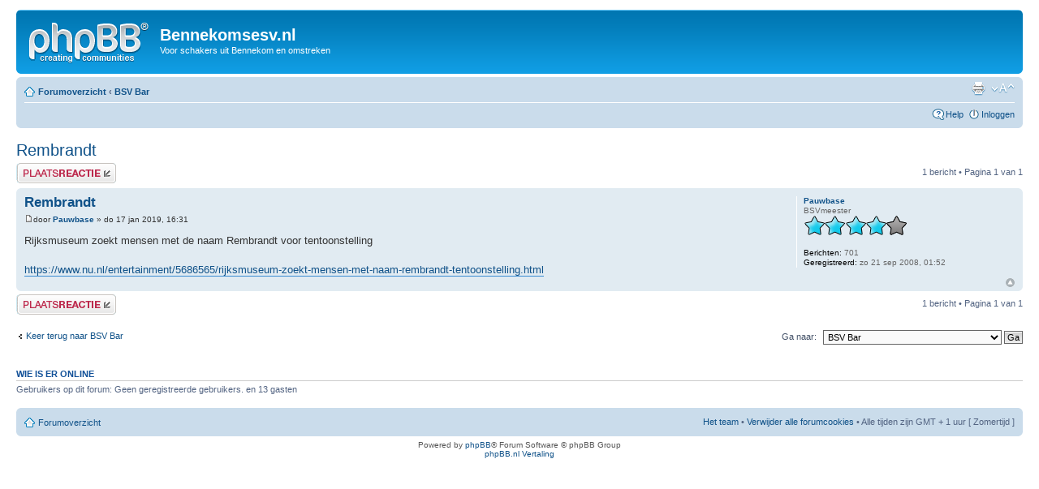

--- FILE ---
content_type: text/html; charset=UTF-8
request_url: http://www.bennekomsesv.nl/forum/viewtopic.php?f=5&p=5132&sid=9fe3f6f453bdb521b26d89d53bed7dbb
body_size: 3517
content:
<!DOCTYPE html PUBLIC "-//W3C//DTD XHTML 1.0 Strict//EN" "http://www.w3.org/TR/xhtml1/DTD/xhtml1-strict.dtd">
<html xmlns="http://www.w3.org/1999/xhtml" dir="ltr" lang="nl" xml:lang="nl">
<head>

<meta http-equiv="content-type" content="text/html; charset=UTF-8" />
<meta http-equiv="content-style-type" content="text/css" />
<meta http-equiv="content-language" content="nl" />
<meta http-equiv="imagetoolbar" content="no" />
<meta name="resource-type" content="document" />
<meta name="distribution" content="global" />
<meta name="keywords" content="" />
<meta name="description" content="" />

<title>Bennekomsesv.nl &bull; Toon onderwerp - Rembrandt</title>



<!--
	phpBB style name: prosilver
	Based on style:   prosilver (this is the default phpBB3 style)
	Original author:  Tom Beddard ( http://www.subBlue.com/ )
	Modified by:
-->

<script type="text/javascript">
// <![CDATA[
	var jump_page = 'Geef het paginanummer op van waar je naartoe wilt gaan.:';
	var on_page = '1';
	var per_page = '';
	var base_url = '';
	var style_cookie = 'phpBBstyle';
	var style_cookie_settings = '; path=/; domain=.bennekomsesv.nl';
	var onload_functions = new Array();
	var onunload_functions = new Array();

	

	/**
	* Find a member
	*/
	function find_username(url)
	{
		popup(url, 760, 570, '_usersearch');
		return false;
	}

	/**
	* New function for handling multiple calls to window.onload and window.unload by pentapenguin
	*/
	window.onload = function()
	{
		for (var i = 0; i < onload_functions.length; i++)
		{
			eval(onload_functions[i]);
		}
	};

	window.onunload = function()
	{
		for (var i = 0; i < onunload_functions.length; i++)
		{
			eval(onunload_functions[i]);
		}
	};

// ]]>
</script>
<script type="text/javascript" src="./styles/prosilver/template/styleswitcher.js"></script>
<script type="text/javascript" src="./styles/prosilver/template/forum_fn.js"></script>

<link href="./styles/prosilver/theme/print.css" rel="stylesheet" type="text/css" media="print" title="printonly" />
<link href="./style.php?id=1&amp;lang=nl&amp;sid=2f5c6730e13e66138934551868818aca" rel="stylesheet" type="text/css" media="screen, projection" />

<link href="./styles/prosilver/theme/normal.css" rel="stylesheet" type="text/css" title="A" />
<link href="./styles/prosilver/theme/medium.css" rel="alternate stylesheet" type="text/css" title="A+" />
<link href="./styles/prosilver/theme/large.css" rel="alternate stylesheet" type="text/css" title="A++" />



</head>

<body id="phpbb" class="section-viewtopic ltr">

<div id="wrap">
	<a id="top" name="top" accesskey="t"></a>
	<div id="page-header">
		<div class="headerbar">
			<div class="inner"><span class="corners-top"><span></span></span>

			<div id="site-description">
				<a href="./index.php?sid=2f5c6730e13e66138934551868818aca" title="Forumoverzicht" id="logo"><img src="./styles/prosilver/imageset/site_logo.gif" width="149" height="52" alt="" title="" /></a>
				<h1>Bennekomsesv.nl</h1>
				<p>Voor schakers uit Bennekom en omstreken</p>
				<p class="skiplink"><a href="#start_here">Doorgaan naar inhoud</a></p>
			</div>

		

			<span class="corners-bottom"><span></span></span></div>
		</div>

		<div class="navbar">
			<div class="inner"><span class="corners-top"><span></span></span>

			<ul class="linklist navlinks">
				<li class="icon-home"><a href="./index.php?sid=2f5c6730e13e66138934551868818aca" accesskey="h">Forumoverzicht</a>  <strong>&#8249;</strong> <a href="./viewforum.php?f=5&amp;sid=2f5c6730e13e66138934551868818aca">BSV Bar</a></li>

				<li class="rightside"><a href="#" onclick="fontsizeup(); return false;" onkeypress="return fontsizeup(event);" class="fontsize" title="Verander lettergrootte">Verander lettergrootte</a></li>

				<li class="rightside"><a href="./viewtopic.php?f=5&amp;t=1170&amp;sid=2f5c6730e13e66138934551868818aca&amp;view=print" title="Afdrukweergave" accesskey="p" class="print">Afdrukweergave</a></li>
			</ul>

			

			<ul class="linklist rightside">
				<li class="icon-faq"><a href="./faq.php?sid=2f5c6730e13e66138934551868818aca" title="Veel gestelde vragen">Help</a></li>
				
					<li class="icon-logout"><a href="./ucp.php?mode=login&amp;sid=2f5c6730e13e66138934551868818aca" title="Inloggen" accesskey="x">Inloggen</a></li>
				
			</ul>

			<span class="corners-bottom"><span></span></span></div>
		</div>

	</div>

	<a name="start_here"></a>
	<div id="page-body">
		
<h2><a href="./viewtopic.php?f=5&amp;t=1170&amp;sid=2f5c6730e13e66138934551868818aca">Rembrandt</a></h2>
<!-- NOTE: remove the style="display: none" when you want to have the forum description on the topic body --><div style="display: none !important;">Allerlei verhalen die niets met schaken hebben te maken<br /></div>

<div class="topic-actions">

	<div class="buttons">
	
		<div class="reply-icon"><a href="./posting.php?mode=reply&amp;f=5&amp;t=1170&amp;sid=2f5c6730e13e66138934551868818aca" title="Plaats een reactie"><span></span>Plaats een reactie</a></div>
	
	</div>

	
		<div class="pagination">
			1 bericht
			 &bull; Pagina <strong>1</strong> van <strong>1</strong>
		</div>
	

</div>
<div class="clear"></div>


	<div id="p5132" class="post bg2">
		<div class="inner"><span class="corners-top"><span></span></span>

		<div class="postbody">
			

			<h3 class="first"><a href="#p5132">Rembrandt</a></h3>
			<p class="author"><a href="./viewtopic.php?p=5132&amp;sid=2f5c6730e13e66138934551868818aca#p5132"><img src="./styles/prosilver/imageset/icon_post_target.gif" width="11" height="9" alt="Bericht" title="Bericht" /></a>door <strong><a href="./memberlist.php?mode=viewprofile&amp;u=55&amp;sid=2f5c6730e13e66138934551868818aca">Pauwbase</a></strong> &raquo; do 17 jan 2019, 16:31 </p>

			

			<div class="content">Rijksmuseum zoekt mensen met de naam Rembrandt voor tentoonstelling<br /><br /><a href="https://www.nu.nl/entertainment/5686565/rijksmuseum-zoekt-mensen-met-naam-rembrandt-tentoonstelling.html" class="postlink">https://www.nu.nl/entertainment/5686565/rijksmuseum-zoekt-mensen-met-naam-rembrandt-tentoonstelling.html</a></div>

			

		</div>

		
			<dl class="postprofile" id="profile5132">
			<dt>
				<a href="./memberlist.php?mode=viewprofile&amp;u=55&amp;sid=2f5c6730e13e66138934551868818aca">Pauwbase</a>
			</dt>

			<dd>BSVmeester<br /><img src="./images/ranks/4_stars.png" alt="BSVmeester" title="BSVmeester" /></dd>

		<dd>&nbsp;</dd>

		<dd><strong>Berichten:</strong> 701</dd><dd><strong>Geregistreerd:</strong> zo 21 sep 2008, 01:52</dd>

		</dl>
	

		<div class="back2top"><a href="#wrap" class="top" title="Omhoog">Omhoog</a></div>

		<span class="corners-bottom"><span></span></span></div>
	</div>

	<hr class="divider" />


<div class="topic-actions">
	<div class="buttons">
	
		<div class="reply-icon"><a href="./posting.php?mode=reply&amp;f=5&amp;t=1170&amp;sid=2f5c6730e13e66138934551868818aca" title="Plaats een reactie"><span></span>Plaats een reactie</a></div>
	
	</div>

	
		<div class="pagination">
			1 bericht
			 &bull; Pagina <strong>1</strong> van <strong>1</strong>
		</div>
	
</div>


	<p></p><p><a href="./viewforum.php?f=5&amp;sid=2f5c6730e13e66138934551868818aca" class="left-box left" accesskey="r">Keer terug naar BSV Bar</a></p>

	<form method="post" id="jumpbox" action="./viewforum.php?sid=2f5c6730e13e66138934551868818aca" onsubmit="if(this.f.value == -1){return false;}">

	
		<fieldset class="jumpbox">
	
			<label for="f" accesskey="j">Ga naar:</label>
			<select name="f" id="f" onchange="if(this.options[this.selectedIndex].value != -1){ document.forms['jumpbox'].submit() }">
			
				<option value="-1">Selecteer een forum</option>
			<option value="-1">------------------</option>
				<option value="3">BSV Algemeen</option>
			
				<option value="4">&nbsp; &nbsp;welkom</option>
			
				<option value="32">&nbsp; &nbsp;Archief</option>
			
				<option value="33">&nbsp; &nbsp;&nbsp; &nbsp;2008</option>
			
				<option value="34">&nbsp; &nbsp;&nbsp; &nbsp;2009</option>
			
				<option value="35">&nbsp; &nbsp;&nbsp; &nbsp;2010</option>
			
				<option value="36">&nbsp; &nbsp;&nbsp; &nbsp;2011</option>
			
				<option value="37">&nbsp; &nbsp;&nbsp; &nbsp;2012</option>
			
				<option value="8">Kreeft Consultancy BSV Schaaktoernooi</option>
			
				<option value="9">BSV Jeugdtoernooi</option>
			
				<option value="6">Toernooien</option>
			
				<option value="24">&nbsp; &nbsp;Archief</option>
			
				<option value="19">OSBO toernooien</option>
			
				<option value="13">Schaaknieuws</option>
			
				<option value="5" selected="selected">BSV Bar</option>
			
			</select>
			<input type="submit" value="Ga" class="button2" />
		</fieldset>
	</form>


	<h3>Wie is er online</h3>
	<p>Gebruikers op dit forum: Geen geregistreerde gebruikers. en 13 gasten</p>
</div>

<div id="page-footer">

	<div class="navbar">
		<div class="inner"><span class="corners-top"><span></span></span>

		<ul class="linklist">
			<li class="icon-home"><a href="./index.php?sid=2f5c6730e13e66138934551868818aca" accesskey="h">Forumoverzicht</a></li>
				
			<li class="rightside"><a href="./memberlist.php?mode=leaders&amp;sid=2f5c6730e13e66138934551868818aca">Het team</a> &bull; <a href="./ucp.php?mode=delete_cookies&amp;sid=2f5c6730e13e66138934551868818aca">Verwijder alle forumcookies</a> &bull; Alle tijden zijn GMT + 1 uur [ Zomertijd ]</li>
		</ul>

		<span class="corners-bottom"><span></span></span></div>
	</div>

	<div class="copyright">Powered by <a href="http://www.phpbb.com/">phpBB</a>&reg; Forum Software &copy; phpBB Group
		<br /><a href="http://www.phpbb.nl">phpBB.nl Vertaling</a>
	</div>
</div>

</div>

<div>
	<a id="bottom" name="bottom" accesskey="z"></a>
	
</div>

<script defer src="https://static.cloudflareinsights.com/beacon.min.js/vcd15cbe7772f49c399c6a5babf22c1241717689176015" integrity="sha512-ZpsOmlRQV6y907TI0dKBHq9Md29nnaEIPlkf84rnaERnq6zvWvPUqr2ft8M1aS28oN72PdrCzSjY4U6VaAw1EQ==" data-cf-beacon='{"version":"2024.11.0","token":"35f5d9af92f44fe98e1cf6d439ca6c2d","r":1,"server_timing":{"name":{"cfCacheStatus":true,"cfEdge":true,"cfExtPri":true,"cfL4":true,"cfOrigin":true,"cfSpeedBrain":true},"location_startswith":null}}' crossorigin="anonymous"></script>
</body>
</html>